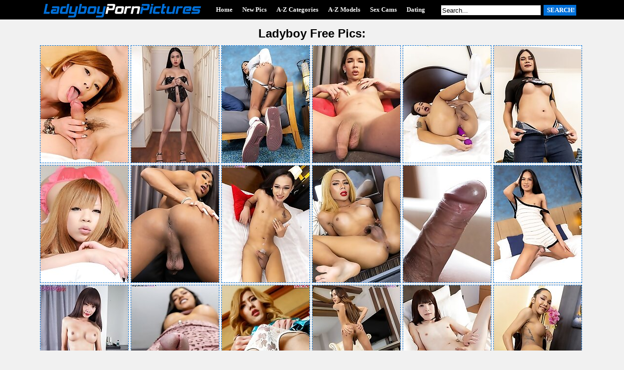

--- FILE ---
content_type: text/html; charset=UTF-8
request_url: http://ladyboypornpictures.com/models/whiskey/pics.php
body_size: 14325
content:
<!doctype html>
<html>
<head>
<script type="text/javascript">
<!--
document.cookie="ydupasy=dRJkTQQMGrwP4HrhdMXwwfDF8MXwxfDF8MHwwfDB8MHwwfDUwNTgxN2M5MGNlZmMyNjhkZDUxOGU3N2UxN2U0ZGM5u8UuakcKCO7Sy4FAPgTQKII5A; expires=Wednesday, 28 Jan 26 18:05:42 GMT; path=/; domain=.ladyboypornpictures.com;"
//-->
</script>
<title>Ladyboy  Porn Pictures!</title>
<meta charset="utf-8">
<link rel="stylesheet" href="/css/style.css" type="text/css">

<meta name="description" content="Enjoy ladyboy  porn pictures and best asian shemale sex!">
<base target="_blank">
<script src="http://ajax.googleapis.com/ajax/libs/jquery/1.7.1/jquery.min.js"></script>
<script type="text/javascript">
$(document).ready(function(){
 
$(window).scroll(function(){
if ($(this).scrollTop() > 100) {
$('.scrollup').fadeIn();
} else {
$('.scrollup').fadeOut();
}
});
 
$('.scrollup').click(function(){
$("html, body").animate({ scrollTop: 0 }, 600);
return false;
});
 
});
</script>
</head>
<body>

<div id="top_line">
<div id="top_line_oll">
<div class="logo"></div>
<div class="mainmenu">
<ul>
<li><a href="/" target="_self">Home</a></li>
<li><a href="/new.php?p=1" target="_self">New Pics</a></li>
<li><a href="#categories" target="_self">A-Z Categories</a></li>
<li><a href="#models" target="_self">A-Z Models</a></li>
<li><a href="https://www.livetschat.com/">Sex Cams</a></li>
<li><a href="http://www.ladyboymeet.com/free_db_n2/?aff_id=razzor&aff_pg=PPU">Dating</a></li>
</ul>
<div class="s_form">
	<form name="searchform" method="get" action="/search.php" class="s_form" target="_blank">
	<input type="text" class="s_input" name="search" size="20" onclick="this.value = '';" value="Search..." />
	<input type="submit" class="s_submit" value="SEARCH!"></form>
</div>
</div>	
</div>
</div>
<div style="clear: both;"></div>
<div class="start"></div>

<center><div id="main">

<p class="top">Ladyboy  Free Pics:</p>

<div id="thumb_240">

    <a href="/pictures/japanese-tgirl-sayaka-ayasaki-takes-a-ride-on-her-/?sYSBKOqxUvfyi"><img src="/content/ip/840471.jpg" width="180" height="240" alt="Japanese tgirl Sayaka Ayasaki takes a ride on her manâ€™s cock in this hot hardcore scene. Watch her suck his cock before she takes it deep in her ass"></a>
    <a href="/pictures/in-this-solo-scene-beautiful-ladyboy-nicky-shows-o/?sYSRmAnvMZjjqN"><img src="/content/gO/2138316.jpg" width="180" height="240" alt="In this solo scene, beautiful ladyboy Nicky shows off her sexy body, spreads her tight ass and plays with her hard cock"></a>
    <a href="/pictures/in-this-solo-set-slim-ladyboy-oily-shows-off-her-p/?sYS7mAweEZjrEh"><img src="/content/iO/2140676.jpg" width="180" height="240" alt="In this solo set, slim ladyboy Oily shows off her perfect ass and fucks her tight hole with a buttplug"></a>
    <a href="/pictures/beautiful-body-inviting-ass-plump-sweet-lips-and-a/?sYTlj5ovgYGQK2"><img src="/content/dG/1719825.jpg" width="180" height="240" alt="Beautiful body, inviting ass, plump sweet lips and a big cock. That is what ladyboy Sofia got for you in this hot solo scene!"></a>
    <a href="/pictures/in-this-solo-set-busty-ladyboy-earn-shows-off-her-/?sYTBmAAHAZjsKXVG"><img src="/content/jO/2141820.jpg" width="180" height="240" alt="In this solo set, busty ladyboy Earn shows off her tattooed body, plays with her toy and strokes her big cock until she shoots a creamy cumshot"></a>
    <a href="/pictures/in-this-solo-set-ladyboy-earn-shows-off-her-tattoo/?sYTRmAi4QZjii3"><img src="/content/fO/2137126.jpg" width="180" height="240" alt="In this solo set, ladyboy Earn shows off her tattooed body and big tits, then she fucks herself with a dildo while stroking her long cock"></a>

    <a href="/pictures/horny-and-sexy-japanese-tgirl-sayaka-ayasaki-likes/?sYT7OsQtUJHZy"><img src="/content/Rq/927625.jpg" width="180" height="240" alt="Horny and sexy Japanese tgirl Sayaka Ayasaki likes to have a little fun by herself and that just means she loves touching her cock."></a>
    <a href="/pictures/watch-ladyboy-una-as-she-seductively-strips-down-r/?sYUlkvPwsYMHrk"><img src="/content/sJ/1890339.jpg" width="180" height="240" alt="Watch ladyboy Una as she seductively strips down, revealing her flawless curves, and spreads her yummy ass to show off her tight hole"></a>
    <a href="/pictures/in-this-solo-set-all-natural-ladyboy-iris-fucks-he/?sYUBmArYIZjkwP"><img src="/content/hO/2139498.jpg" width="180" height="240" alt="In this solo set, all-natural ladyboy Iris fucks herself with a dildo and strokes her hard cock until she shoots a huge load all over herself"></a>
    <a href="/pictures/watch-blonde-ladyboy-kwan-as-she-shows-off-her-ton/?sYURkOqKkZeOgk"><img src="/content/PL/2017079.jpg" width="180" height="240" alt="Watch blonde ladyboy Kwan as she shows off her toned body with big tits and fucks her asshole with a dildo until it gapes"></a>
    <a href="/pictures/japanese-tgirl-miran-is-getting-hard-showing-off-h/?sYSHSQm1uRkNy6K"><img src="/content/PK/1965298.jpg" width="180" height="240" alt="Japanese TGirl Miran is getting hard showing off her body"></a>
    <a href="/pictures/in-this-solo-scene-all-natural-ladyboy-oily-fucks-/?sYSISYe5nBmLMuI9b"><img src="/content/qO/2148837.jpg" width="180" height="240" alt="In this solo scene, all-natural ladyboy Oily fucks herself with a toy and strokes her hard cock until she shoots a load all over herself"></a>

    <a href="/pictures/we-got-ladyboy-mei-for-you-and-she-won-t-hesitate-/?sYSJSJwdfRi4Cri"><img src="/content/Cx/1276001.jpg" width="180" height="240" alt="We got ladyboy Mei for you and she won&#039;t hesitate to deliver you that creamy cumshot for your pleasure. Watch and cum with her now!"></a>
    <a href="/pictures/in-this-hot-solo-scene-young-and-beautiful-ladyboy/?sYSKSPOtj7kKm1q"><img src="/content/iK/1932243.jpg" width="180" height="240" alt="In this hot solo scene, young and beautiful ladyboy Ice shows off her toned body and strokes her big cock until she cums all over herself"></a>
    <a href="/pictures/japanese-tgirl-chulin-nakazawa-has-a-smoking-hot-s/?sYSLUIMsI6vIra"><img src="/content/jr/945133.jpg" width="180" height="240" alt="Japanese tgirl Chulin Nakazawa has a smoking hot slim body, small boobs and a perfect firm booty! Watch her stripping and showing off her sexy ass!"></a>
    <a href="/pictures/in-this-hot-solo-scene-slim-ladyboy-corne-shows-of/?sYSMSXMHslmKwxu"><img src="/content/cO/2134864.jpg" width="180" height="240" alt="In this hot solo scene, slim ladyboy Corne shows off her all-natural body, spreads her yummy ass and fucks her tight hole with a dildo"></a>
    <a href="/pictures/japanese-tgirl-yui-kawai-shows-off-her-slender-bod/?sYSNSPuJgBkzkyi"><img src="/content/jJ/1881871.jpg" width="180" height="240" alt="Japanese tgirl Yui Kawai shows off her slender body with small cock and spreads her long legs"></a>
    <a href="/pictures/in-this-solo-scene-ladyboy-aunpun-shows-off-her-sl/?sYSOSYfIjlmMiOM9b"><img src="/content/tO/2151178.jpg" width="180" height="240" alt="In this solo scene, ladyboy Aunpun shows off her slim tattooed body, plays with her big tits and enjoys a dildo in her sweet ass"></a>

    <a href="/pictures/in-this-solo-scene-redhead-ladyboy-nongpor-plays-w/?sYSPSXQzoBmLwjE9b"><img src="/content/mO/2144786.jpg" width="180" height="240" alt="In this solo scene, redhead ladyboy Nongpor plays with her hard cock, spreads her juicy ass and fucks her tight hole with a buttplug"></a>
    <a href="/pictures/petite-ladyboy-irin-will-lure-you-in-with-her-sexu/?sYSQSKu5iBjirjq"><img src="/content/vz/1373383.jpg" width="180" height="240" alt="Petite ladyboy iRin will lure you in with her sexual purity and keep you watching as she jerks off her big cock and delivers a thick load of cum!"></a>
    <a href="/pictures/ladyboy-oily-18-year-old-cock-sniff-creampie/?sYSXUzwbM6irfa"><img src="/content/Aq/910003.jpg" width="180" height="240" alt="Ladyboy Oily - 18 Year Old Cock Sniff Creampie"></a>
    <a href="/pictures/in-this-solo-scene-all-natural-ladyboy-basty-sprea/?sYSYSYeHGRmLGyQ9b"><img src="/content/pO/2147079.jpg" width="180" height="240" alt="In this solo scene, all-natural ladyboy Basty spreads her perfect ass, showing off her tight hole, and plays with a buttplug"></a>
    <a href="/pictures/watch-busty-ladyboy-pim-as-she-fucks-herself-with-/?sYSZSQu2IlkPANe"><img src="/content/jL/1985960.jpg" width="180" height="240" alt="Watch busty ladyboy Pim as she fucks herself with her toy and strokes her hard cock until she releases a thick, creamy load all over her stomach"></a>
    <a href="/pictures/watch-beautiful-ladyboy-alice-as-she-shows-off-her/?sYS0SPEAj7kIfvO"><img src="/content/MJ/1910449.jpg" width="180" height="240" alt="Watch beautiful ladyboy Alice as she shows off her slim body with natural tits and perfect ass, then she plays with her hard cock"></a>

    <a href="/pictures/in-this-christmas-solo-set-ladyboy-bowy-shows-off-/?sYS1SXMdLlmKqxK"><img src="/content/bO/2133068.jpg" width="180" height="240" alt="In this Christmas solo set, ladyboy Bowy shows off her amazing body and ass, fucks herself with a buttplug and strokes her hard cock until she cums"></a>
    <a href="/pictures/watch-20-year-old-ladyboy-cream-as-she-reveals-her/?sYS2SXvby7mzKQe"><img src="/content/iN/2088190.jpg" width="180" height="240" alt="Watch 20 year old ladyboy Cream as she reveals her smooth tattooed body with nice breasts, then she plays with her toy and strokes her hard cock"></a>
    <a href="/pictures/in-this-solo-scene-ladyboy-paula-plays-with-her-ha/?sYS3SYevL7mLDyw9b"><img src="/content/oO/2146474.jpg" width="180" height="240" alt="In this solo scene, ladyboy Paula plays with her hard cock, spreads her perfect ass and fucks her asshole with a dildo until it gapes"></a>
    <a href="/pictures/watch-all-natural-ladyboy-jenny-as-she-reveals-her/?sYS4SQIzK7mtoKu"><img src="/content/UL/2022934.jpg" width="180" height="240" alt="Watch all-natural ladyboy Jenny as she reveals her petite toned body, strokes her big cock and takes a buttplug deep into her tight little ass"></a>
    <a href="/pictures/in-this-solo-set-ladyboy-nicky-shows-off-her-smoot/?sYS5SXQLjlmLzjo9b"><img src="/content/nO/2145382.jpg" width="180" height="240" alt="In this solo set, ladyboy Nicky shows off her smooth body, spreads her tight ass and strokes her cock until she shoots a load all over herself"></a>
    <a href="/pictures/no-condom-green-blouse-and-socks/?sYS6TLLyo2DQiq"><img src="/content/Tj/565910.jpg" width="180" height="240" alt="No Condom Green Blouse and Socks"></a>

    <a href="/pictures/ladyboy-bew-has-a-bangin-body-natural-tits-with-ha/?sYTbSNGxgRkbHhC"><img src="/content/RF/1707366.jpg" width="180" height="240" alt="Ladyboy Bew has a bangin&#039; body, natural tits with hard nipples, a big cock and a juicy ass! Watch as she fucks herself with her toy in this solo"></a>
    <a href="/pictures/lovely-thailand-ladyboy-with-small-cock-takes-whit/?sYTcTkDHE1gMuG"><img src="/content/Tg/409541.jpg" width="180" height="240" alt="Lovely Thailand ladyboy with small cock takes white pipe up the ass"></a>
    <a href="/pictures/ladyboy-rosalina-steele-has-a-lean-long-body-perfe/?sYTdSLvgLBjyCyC"><img src="/content/uB/1476076.jpg" width="180" height="240" alt="Ladyboy Rosalina Steele has a lean long body, perfect boobs with perky brown nipples and a cock that is hard and stands out straight as an arrow!"></a>
    <a href="/pictures/in-this-hot-solo-scene-ladyboy-alice-plays-with-he/?sYTeSQK0uRmtDyC"><img src="/content/YL/2026476.jpg" width="180" height="240" alt="In this hot solo scene, ladyboy Alice plays with her toy and strokes her big hard cock until she shoots a creamy load across her toned stomach"></a>
    <a href="/pictures/maggy-is-a-saucy-all-natural-ladyboy-beauty-with-a/?sYTfSKH4mBjrIyG"><img src="/content/dA/1407877.jpg" width="180" height="240" alt="Maggy is a saucy all-natural ladyboy beauty with a smile that will brighten your day and a nice ass and cock that will have you asking for more!"></a>
    <a href="/pictures/so-here-is-watch-ladyboy-katie-show-off-her-petite/?sYTgSJvLPli4uMK"><img src="/content/Ax/1274158.jpg" width="180" height="240" alt="So here is, watch ladyboy Katie show off her petite body, natural tits and help you fulfill all your naughty cravings!"></a>

    <a href="/pictures/all-in-black-with-fishnet-stockings-ladyboy-rosali/?sYThSLzJIljzINu"><img src="/content/FB/1487964.jpg" width="180" height="240" alt="All in black, with fishnet stockings, ladyboy Rosalina Steele Is ready for a night of debauchery and just needs someone to take care of her!"></a>
    <a href="/pictures/ladyboy-bella-looks-fabulous-and-ready-to-get-naug/?sYTiUOLdgYewHH"><img src="/content/rs/1005750.jpg" width="180" height="240" alt="Ladyboy Bella looks fabulous and ready to get naughty. Watch her as she gets naked, spreads her legs and jerks off her cock!"></a>
    <a href="/pictures/dressed-in-a-sexy-dress-and-fishnet-stockings-redh/?sYTjSOO0PBkujYu"><img src="/content/lI/1831614.jpg" width="180" height="240" alt="Dressed in a sexy dress and fishnet stockings, redhead ladyboy Thiwa showcases her hot body and yummy ass. Then she strokes her dick in front of you!"></a>
    <a href="/pictures/japan-ladyboy-hyori-showing-cock/?sYTkTsqOw1oiLG"><img src="/content/lh/427785.jpg" width="180" height="240" alt="Japan ladyboy Hyori showing cock"></a>
    <a href="/pictures/following-some-mutual-oral-fun-asian-ladyboy-pumpu/?sYTrSOG4QlksjJK"><img src="/content/RH/1811528.jpg" width="180" height="240" alt="Following some mutual oral fun, asian ladyboy Pumpui fucks Nadia in various positions! Enjoy this bareback TS on TS hardcore action!"></a>
    <a href="/pictures/watch-blonde-ladyboy-kwan-as-she-plays-with-her-bu/?sYTsSQKJmRmtzdO"><img src="/content/XL/2025329.jpg" width="180" height="240" alt="Watch blonde ladyboy Kwan as she plays with her buttplug and strokes her thick cock until she shoots a creamy cumshot all over herself"></a>

    <a href="/pictures/in-this-solo-set-blonde-ladyboy-nanny-shows-off-he/?sYTtSYffgRmLPvA9b"><img src="/content/rO/2149445.jpg" width="180" height="240" alt="In this solo set, blonde ladyboy Nanny shows off her hot body and big tits, then she fucks her asshole with a buttplug while stroking her long cock"></a>
    <a href="/pictures/horny-tourist-meet-hung-dick-ladyboy-for-hardcore-/?sYTuSPjyIRkwv4e"><img src="/content/II/1854670.jpg" width="180" height="240" alt="Horny tourist meet hung dick ladyboy for hardcore fun in Bangkok"></a>
    <a href="/pictures/in-this-solo-set-slim-ladyboy-corne-spreads-her-pe/?sYTvSXQbHRmLqsk9b"><img src="/content/lO/2143011.jpg" width="180" height="240" alt="In this solo set, slim ladyboy Corne spreads her perfect ass and masturbates her hard cock until she shoots a huge load all over herself"></a>
    <a href="/pictures/threesome-with-two-shy-thai-ladyboys-and-tourist-a/?sYTwTjuwk0PIHW"><img src="/content/Fg/395176.jpg" width="180" height="240" alt="Threesome with two shy Thai ladyboys and tourist and shemales get a facial"></a>
    <a href="/pictures/one-fine-day-with-a-fire-burning-on-ladyboy-pat-s-/?sYTxSKHAC7jrCui"><img src="/content/cA/1406031.jpg" width="180" height="240" alt="One fine day, with a fire burning on ladyboy Pat&#039;s body, she took out her cock and jerks it off nice and hard until she shoots a load of cum!"></a>
    <a href="/pictures/watch-ladyboy-jessie-as-she-stretches-herself-to-t/?sYTySQnsQlkNGAy"><img src="/content/RK/1967095.jpg" width="180" height="240" alt="Watch ladyboy Jessie as she stretches herself to the limit with her favorite toy and strokes her hard cock until she shoots a sticky cumshot"></a>

    <a href="/pictures/in-this-solo-set-ladyboy-nao-fucks-her-asshole-wit/?sYTzSYfwoBmMfZg9b"><img src="/content/sO/2150620.jpg" width="180" height="240" alt="In this solo set, ladyboy Nao fucks her asshole with a toy until it gapes and strokes her hard cock until she shoots a load all over herself"></a>
    <a href="/pictures/watch-ladyboy-ferch-as-she-reveals-her-exquisite-b/?sYTASQffoRkLAsm"><img src="/content/vK/1945812.jpg" width="180" height="240" alt="Watch ladyboy Ferch as she reveals her exquisite body, fucks herself with a buttplug and strokes her cock until she delivers a creamy cumshot"></a>
    <a href="/pictures/naked-and-naughty-thai-ladyboy-sex-gets-hot-and-ki/?sYTHSQnQeRkNMuO"><img src="/content/SK/1968839.jpg" width="180" height="240" alt="Naked and naughty Thai Ladyboy sex gets hot and kinky"></a>
    <a href="/pictures/ladyboy-ame-has-a-great-body-big-breasts-and-a-del/?sYTISNe5Ilj0Lki"><img src="/content/AE/1638391.jpg" width="180" height="240" alt="Ladyboy Ame has a great body, big breasts and a delicious ass. Watch as she strokes her cock and shoots a load of cum in this hot solo scene!"></a>
    <a href="/pictures/watch-all-natural-ladyboy-iris-as-she-shows-off-he/?sYTJSXLAPRmKgfK"><img src="/content/YN/2130748.jpg" width="180" height="240" alt="Watch all-natural ladyboy Iris as she shows off her slim body, plays with her hard cock and fucks her tight hole with a dildo"></a>
    <a href="/pictures/young-japanese-ladyboy-karina-shiratori-looks-ador/?sYTKUrCQE5oIvW"><img src="/content/Xo/829146.jpg" width="180" height="240" alt="Young Japanese ladyboy Karina Shiratori looks adorable in her lingerie. She spreads her long legs well as she teases us by playing with her hard cock."></a>

    <a href="/pictures/watch-all-natural-ladyboy-bell-as-she-reveals-her-/?sYTLSXfdvBmvIeC"><img src="/content/tM/2047736.jpg" width="180" height="240" alt="Watch all-natural ladyboy Bell as she reveals her toned body, strokes her big cock with pleasure, and fucks herself with a pink jewel buttplug"></a>
    <a href="/pictures/koy-got-a-great-body-with-a-nice-juicy-ass-big-boo/?sYTMSMrfORjNIeu"><img src="/content/hD/1567734.jpg" width="180" height="240" alt="Koy got a great body with a nice juicy ass, big boobs and a big cock! You&#039;ll be as hard as rock as soon as you see this ladyboy cutie in action!"></a>
    <a href="/pictures/you-can-shake-your-dick-at-when-lovely-japanese-tg/?sYTNUzi1k6f0oa"><img src="/content/wq/906327.jpg" width="180" height="240" alt="You can shake your dick at when lovely Japanese tgirl Mai Ayase takes you to the beach. Mai gets dripping wet and rock hard, jump right on in the wate"></a>
    <a href="/pictures/in-this-solo-scene-ladyboy-nao-shows-off-her-yummy/?sYTOSXP1OBmLnrQ9b"><img src="/content/kO/2142409.jpg" width="180" height="240" alt="In this solo scene, ladyboy Nao shows off her yummy ass, then she fucks her tight asshole with a buttplug until it gapes"></a>
    <a href="/pictures/ladyboy-risa-is-absolutely-gorgeous-watch-as-she-s/?sYTPSODQnBkrvAK"><img src="/content/KH/1804498.jpg" width="180" height="240" alt="Ladyboy Risa is absolutely gorgeous! Watch as she spreads her perfect ass, then she strokes her big dick until she shoots a sticky cumshot!"></a>
    <a href="/pictures/two-asian-ladyboys-in-hardcore-action/?sYTQTcs6oa"><img src="/content/a/927.jpg" width="180" height="240" alt="Two Asian ladyboys in hardcore action"></a>

    <a href="/pictures/asian-tgirl-mari-ayanami-hard-cock-stroke/?sYTXSLqPMBjxuLy"><img src="/content/iB/1464145.jpg" width="180" height="240" alt="Asian TGirl Mari Ayanami - Hard Cock Stroke"></a>
    <a href="/pictures/watch-ladyboy-una-as-she-shows-off-her-flawless-sk/?sYTYSPz0rlkAHyu"><img src="/content/zJ/1897474.jpg" width="180" height="240" alt="Watch ladyboy Una as she shows off her flawless skin, toned body, and  strokes herself, building up to a steamy, creamy climax"></a>
    <a href="/pictures/busty-ladyboy-titi-is-on-fishnets-and-with-no-pant/?sYTZUJC5g6y5va"><img src="/content/qr/952843.jpg" width="180" height="240" alt="Busty ladyboy Titi is on fishnets and with no panties. No panties means, it&#039;s gonna be an effortless ass and cock play."></a>
    <a href="/pictures/watch-tattooed-ladyboy-milinda-as-she-fucks-hersel/?sYT0SXEurRmIsvK"><img src="/content/HN/2113848.jpg" width="180" height="240" alt="Watch tattooed ladyboy Milinda as she fucks herself with a buttplug and strokes her thick cock until she shoots a load all over herself"></a>
    <a href="/pictures/watch-ladyboy-jimmy-as-she-strips-off-her-outfit-s/?sYT1SPMwgRkKfxO"><img src="/content/gK/1930469.jpg" width="180" height="240" alt="Watch ladyboy Jimmy as she strips off her outfit, spreads her yummy ass and strokes her hard cock. Enjoy this hot solo scene"></a>
    <a href="/pictures/ladyboy-pony-may-seem-simple-and-meek-but-this-ang/?sYT2SNHJsBkcmyG"><img src="/content/WF/1712077.jpg" width="180" height="240" alt="Ladyboy Pony may seem simple and meek, but this angel is incredibly naughty! As soon as her panties drop, she has no problem jerking herself off!"></a>

    <a href="/pictures/young-ladyboy-with-hard-on-posing-for-the-camera/?sYT3UALHo6nrqW"><img src="/content/Oq/924032.jpg" width="180" height="240" alt="Young Ladyboy with Hard on Posing for the Camera!"></a>
    <a href="/pictures/big-tits-ladyboy-ploy-is-so-ready-to-make-you-sali/?sYT4SLv2gBjyOxy"><img src="/content/xB/1479065.jpg" width="180" height="240" alt="Big tits ladyboy Ploy is so ready to make you salivate as you watch her masturbate her cock and cum. Enjoy this hot solo scene!"></a>
    <a href="/pictures/in-this-solo-set-ladyboy-pony-fucks-her-tight-hole/?sYT5SXEcD7mIn4O"><img src="/content/GN/2112679.jpg" width="180" height="240" alt="In this solo set, ladyboy Pony fucks her tight hole with a buttplug and strokes her cock until she shoots a creamy cumshot all over herself"></a>
    <a href="/pictures/gorgeous-ladyboy-joony-can-t-wait-to-have-some-fun/?sYT6SOfbjlkffhK"><img src="/content/yG/1740368.jpg" width="180" height="240" alt="Gorgeous ladyboy Joony can&#039;t wait to have some fun! Watch her as she strokes her cock and shoots a load of cum in this hot solo scene!"></a>
    <a href="/pictures/come-and-watch-ladyboy-got-as-she-gets-naked-and-j/?sYUbUQAdIYe0CL"><img src="/content/Js/1023614.jpg" width="180" height="240" alt="Come and watch ladyboy Got as she gets naked and jerks off her cock and releases a hot cumshot!"></a>
    <a href="/pictures/in-this-hot-solo-scene-beautiful-ladyboy-biw-shows/?sYUcSXCzK7mHC6K"><img src="/content/AN/2106298.jpg" width="180" height="240" alt="In this hot solo scene, beautiful ladyboy Biw shows off her nice body and plays with her tits and cock"></a>

    <a href="/pictures/dressed-in-sultry-black-lace-lingerie-set-and-stoc/?sYUdSQOYMlmuDIy"><img src="/content/iM/2036515.jpg" width="180" height="240" alt="Dressed in sultry black lace lingerie set and stockings, ladyboy Natty strokes her hard cock before unleashing a sticky cumshot all over her belly"></a>
    <a href="/pictures/horny-asian-ladyboy-gets-her-big-dick-hard-and-rea/?sYUeSXmJmRmxAQm"><img src="/content/LM/2065992.jpg" width="180" height="240" alt="Horny Asian Ladyboy gets her big dick hard and ready for sucking"></a>
    <a href="/pictures/why-don-t-you-watch-and-enjoy-busty-ladyboy-hottie/?sYUfSJyPf7i5gMq"><img src="/content/Gx/1280953.jpg" width="180" height="240" alt="Why don&#039;t you watch and enjoy busty ladyboy hottie Fong as she plays with her cock on the bed!"></a>
    <a href="/pictures/japanese-tgirl-chulin-nakazawa-showing-off-her-sle/?sYUgSQjuPBkMGrm"><img src="/content/HK/1957002.jpg" width="180" height="240" alt="Japanese TGirl Chulin Nakazawa showing off her slender body and small cock"></a>
    <a href="/pictures/watch-ladyboy-aris-showing-off-her-slim-smoking-ho/?sYUhSPDuqRkHAdi"><img src="/content/HJ/1905721.jpg" width="180" height="240" alt="Watch ladyboy Aris showing off her slim, smoking hot body. She teases and pleases herself, stroking her hard cock until she cums all over herself"></a>
    <a href="/pictures/watch-as-ladyboy-pare-shows-off-her-irresistible-b/?sYUiSQeIL7kLrJu"><img src="/content/tK/1943524.jpg" width="180" height="240" alt="Watch as ladyboy Pare shows off her irresistible body, spreads her round ass, strokes her cock and fucks herself with a dildo"></a>

    <a href="/pictures/watch-busty-ladyboy-mimi-as-she-showcases-her-stun/?sYUjSPEcCRkHL1e"><img src="/content/KJ/1908640.jpg" width="180" height="240" alt="Watch busty ladyboy Mimi as she showcases her stunning body and strokes her dick with undeniable passion until she cums all over herself"></a>
    <a href="/pictures/watch-18-year-old-ladyboy-nadia-as-she-fucks-her-a/?sYUkSXrMQBmzfYC"><img src="/content/aN/2080616.jpg" width="180" height="240" alt="Watch 18 year old ladyboy Nadia as she fucks her asshole with a toy until it gapes, and strokes her big cock until she shoots a creamy load"></a>
    <a href="/pictures/japanese-ladyboy-miran-shows-off-her-hard-cock-in-/?sYUrSPO2AlkKv3y"><img src="/content/kK/1934665.jpg" width="180" height="240" alt="Japanese ladyboy Miran shows off her hard cock in this hot solo scene"></a>
    <a href="/pictures/red-dress-bareback/?sYUsTwqRGLK"><img src="/content/h/7148.jpg" width="180" height="240" alt="Red Dress Bareback"></a>
    <a href="/pictures/in-this-hot-solo-scene-ladyboy-beauty-showcases-he/?sYUtSOQrQBkuHyG"><img src="/content/rI/1837477.jpg" width="180" height="240" alt="In this hot solo scene ladyboy Beauty showcases her all-natural body, spreads her juicy ass to show off her tight hole and strokes her dick!"></a>
    <a href="/pictures/allison-incredible-slender-shemale-from-china/?sYUuTMG0Q2HyDG"><img src="/content/ck/574765.jpg" width="180" height="240" alt="Allison incredible slender shemale from china"></a>

    <a href="/pictures/dressed-in-a-red-dress-and-high-heels-ladyboy-coco/?sYUvSXC3rRmHKym"><img src="/content/CN/2108072.jpg" width="180" height="240" alt="Dressed in a red dress and high heels, ladyboy Cocoa shows off her nice body, spreads her yummy ass and plays with her hard cock"></a>
    <a href="/pictures/anal-pleasures/?sYUwS0ARuym"><img src="/content/e/4072.jpg" width="180" height="240" alt="Anal Pleasures"></a>
    <a href="/pictures/watch-busty-ladyboy-micky-as-she-fucks-her-yummy-a/?sYUxSPqXuRkynrC"><img src="/content/aJ/1872406.jpg" width="180" height="240" alt="Watch busty ladyboy Micky as she fucks her yummy ass with a huge dildo, pleasuring her tight hole with it, then strokes her big cock for you"></a>
    <a href="/pictures/watch-young-ladyboy-beauty-jasmine-as-she-shows-of/?sYUySQqvMBkOrOm"><img src="/content/XK/1973572.jpg" width="180" height="240" alt="Watch young ladyboy beauty Jasmine as she shows off her slim toned body with natural tits and perfect ass, then she strokes her rock-hard cock"></a>
    <a href="/pictures/extreme-gape-and-pushed-in-creampie/?sYUzSZMjS3rQ"><img src="/content/A/26359.jpg" width="180" height="240" alt="Extreme Gape and Pushed In Creampie"></a>
    <a href="/pictures/toilet-tart/?sYUAS1glrcO"><img src="/content/d/3319.jpg" width="180" height="240" alt="Toilet Tart"></a>

</div>

<div style="clear: both;"></div>

<div id="reclama">
<div class="one_rec"><a href="http://join.asiantgirl.com/track/MTk3Ni4yLjg4LjIxNi4xMC4wLjAuMC4w"><img src="/images/asiantgirl.jpg"></a></div>
<div class="one_rec"><a href="https://join.ladyboygold.com/track/MjIyOC4yLjYuNi4zLjAuMC4wLjA"><img src="/images/ladyboygold.gif"></a></div>
<div class="one_rec"><a href="https://join.helloladyboy.com/track/MzAwMDE1OS4xLjIxLjM1LjEuMC4wLjAuMA"><img src="/images/helloladyboy.gif"></a></div>
</div>

<p class="top">Most Popular Ladyboy Models:</p>

<div id="thumb">
<div class="models"><a href="/models/creamy/pics.php"><img src="/content/Cx/1276001.jpg" width="180" height="240" alt="Creamy"><br><p>Creamy</p></a></div>
<div class="models"><a href="/models/miran/pics.php"><img src="/content/kK/1934665.jpg" width="180" height="240" alt="Miran"><br><p>Miran</p></a></div>
<div class="models"><a href="/models/masem/pics.php"><img src="/content/hn/735989.jpg" width="180" height="240" alt="Masem"><br><p>Masem</p></a></div>
<div class="models"><a href="/models/natty/pics.php"><img src="/content/iM/2036515.jpg" width="180" height="240" alt="Natty"><br><p>Natty</p></a></div>
<div class="models"><a href="/models/amy/pics.php"><img src="/content/b/1159.jpg" width="180" height="240" alt="Amy"><br><p>Amy</p></a></div>
<div class="models"><a href="/models/alice/pics.php"><img src="/content/YL/2026476.jpg" width="180" height="240" alt="Alice"><br><p>Alice</p></a></div>
</div>

<div id="thumb">
<div class="models"><a href="/models/mimi/pics.php"><img src="/content/zp/857874.jpg" width="180" height="240" alt="Mimi"><br><p>Mimi</p></a></div>
<div class="models"><a href="/models/chulin/pics.php"><img src="/content/HK/1957002.jpg" width="180" height="240" alt="Chulin"><br><p>Chulin</p></a></div>
<div class="models"><a href="/models/mos/pics.php"><img src="/content/kp/842900.jpg" width="180" height="240" alt="Mos"><br><p>Mos</p></a></div>
<div class="models"><a href="/models/yoko/pics.php"><img src="/content/En/758050.jpg" width="180" height="240" alt="Yoko"><br><p>Yoko</p></a></div>
<div class="models"><a href="/models/emmy/pics.php"><img src="/content/Wp/880771.jpg" width="180" height="240" alt="Emmy"><br><p>Emmy</p></a></div>
<div class="models"><a href="/models/may/pics.php"><img src="/content/WF/1712077.jpg" width="180" height="240" alt="May"><br><p>May</p></a></div>
</div>

<div id="thumb">
<div class="models"><a href="/models/smile/pics.php"><img src="/content/wA/1426762.jpg" width="180" height="240" alt="Smile"><br><p>Smile</p></a></div>
<div class="models"><a href="/models/jasmine/pics.php"><img src="/content/b/1639.jpg" width="180" height="240" alt="Jasmine"><br><p>Jasmine</p></a></div>
<div class="models"><a href="/models/ice/pics.php"><img src="/content/Fg/395176.jpg" width="180" height="240" alt="Ice"><br><p>Ice</p></a></div>
<div class="models"><a href="/models/yui/pics.php"><img src="/content/lJ/1883822.jpg" width="180" height="240" alt="Yui"><br><p>Yui</p></a></div>
<div class="models"><a href="/models/bell/pics.php"><img src="/content/tM/2047736.jpg" width="180" height="240" alt="Bell"><br><p>Bell</p></a></div>
<div class="models"><a href="/models/lee/pics.php"><img src="/content/a/954.jpg" width="180" height="240" alt="Lee"><br><p>Lee</p></a></div>
</div>

<div id="thumb">
<div class="models"><a href="/models/green/pics.php"><img src="/content/b/1382.jpg" width="180" height="240" alt="Green"><br><p>Green</p></a></div>
<div class="models"><a href="/models/got/pics.php"><img src="/content/hD/1567734.jpg" width="180" height="240" alt="Got"><br><p>Got</p></a></div>
<div class="models"><a href="/models/bee/pics.php"><img src="/content/Rg/407670.jpg" width="180" height="240" alt="Bee"><br><p>Bee</p></a></div>
<div class="models"><a href="/models/hyori/pics.php"><img src="/content/AJ/1898684.jpg" width="180" height="240" alt="Hyori"><br><p>Hyori</p></a></div>
<div class="models"><a href="/models/nadia/pics.php"><img src="/content/aN/2080616.jpg" width="180" height="240" alt="Nadia"><br><p>Nadia</p></a></div>
<div class="models"><a href="/models/many/pics.php"><img src="/content/b/1270.jpg" width="180" height="240" alt="Many"><br><p>Many</p></a></div>
</div>

<div id="thumb">
<div class="models"><a href="/models/kaoru/pics.php"><img src="/content/Yt/1090833.jpg" width="180" height="240" alt="Kaoru"><br><p>Kaoru</p></a></div>
<div class="models"><a href="/models/bella/pics.php"><img src="/content/Bq/911852.jpg" width="180" height="240" alt="Bella"><br><p>Bella</p></a></div>
<div class="models"><a href="/models/wawa/pics.php"><img src="/content/b/1437.jpg" width="180" height="240" alt="Wawa"><br><p>Wawa</p></a></div>
<div class="models"><a href="/models/noon/pics.php"><img src="/content/eD/1564734.jpg" width="180" height="240" alt="Noon"><br><p>Noon</p></a></div>
<div class="models"><a href="/models/dao/pics.php"><img src="/content/b/1702.jpg" width="180" height="240" alt="Dao"><br><p>Dao</p></a></div>
<div class="models"><a href="/models/tata/pics.php"><img src="/content/fq/889182.jpg" width="180" height="240" alt="Tata"><br><p>Tata</p></a></div>
</div>

<div id="thumb">
<div class="models"><a href="/models/allison/pics.php"><img src="/content/op/846549.jpg" width="180" height="240" alt="Allison"><br><p>Allison</p></a></div>
<div class="models"><a href="/models/oil/pics.php"><img src="/content/oD/1574336.jpg" width="180" height="240" alt="Oil"><br><p>Oil</p></a></div>
<div class="models"><a href="/models/mint/pics.php"><img src="/content/a/927.jpg" width="180" height="240" alt="Mint"><br><p>Mint</p></a></div>
<div class="models"><a href="/models/rui/pics.php"><img src="/content/tp/851287.jpg" width="180" height="240" alt="Rui"><br><p>Rui</p></a></div>
<div class="models"><a href="/models/serina/pics.php"><img src="/content/Kr/972942.jpg" width="180" height="240" alt="Serina"><br><p>Serina</p></a></div>
<div class="models"><a href="/models/mari/pics.php"><img src="/content/VB/1503431.jpg" width="180" height="240" alt="Mari"><br><p>Mari</p></a></div>
</div>

<div id="thumb">
<div class="models"><a href="/models/pinky/pics.php"><img src="/content/XJ/1921002.jpg" width="180" height="240" alt="Pinky"><br><p>Pinky</p></a></div>
<div class="models"><a href="/models/donut/pics.php"><img src="/content/a/156.jpg" width="180" height="240" alt="Donut"><br><p>Donut</p></a></div>
<div class="models"><a href="/models/jenny/pics.php"><img src="/content/UL/2022934.jpg" width="180" height="240" alt="Jenny"><br><p>Jenny</p></a></div>
<div class="models"><a href="/models/pop/pics.php"><img src="/content/Rp/875075.jpg" width="180" height="240" alt="Pop"><br><p>Pop</p></a></div>
<div class="models"><a href="/models/moo/pics.php"><img src="/content/e/4189.jpg" width="180" height="240" alt="Moo"><br><p>Moo</p></a></div>
<div class="models"><a href="/models/lanta/pics.php"><img src="/content/Sj/564724.jpg" width="180" height="240" alt="Lanta"><br><p>Lanta</p></a></div>
</div>

<div id="thumb">
<div class="models"><a href="/models/nutty/pics.php"><img src="/content/AI/1846338.jpg" width="180" height="240" alt="Nutty"><br><p>Nutty</p></a></div>
<div class="models"><a href="/models/honey/pics.php"><img src="/content/LM/2065992.jpg" width="180" height="240" alt="Honey"><br><p>Honey</p></a></div>
<div class="models"><a href="/models/candy/pics.php"><img src="/content/b/1360.jpg" width="180" height="240" alt="Candy"><br><p>Candy</p></a></div>
<div class="models"><a href="/models/nanny/pics.php"><img src="/content/VK/1971262.jpg" width="180" height="240" alt="Nanny"><br><p>Nanny</p></a></div>
<div class="models"><a href="/models/arin/pics.php"><img src="/content/a/946.jpg" width="180" height="240" alt="Arin"><br><p>Arin</p></a></div>
<div class="models"><a href="/models/cindy/pics.php"><img src="/content/jI/1829828.jpg" width="180" height="240" alt="Cindy"><br><p>Cindy</p></a></div>
</div>

<div style="clear: both;"></div>

<a name="categories"></a>
<p class="top">A-Z Ladyboy Categories:</p>
<table class="shemales"  cellpadding="0" cellspacing="0" >
<tbody><tr>

<td>
<div align="left"><p class="catlist">
<a href="/categories/anal/pics.php">Anal</a> (136)<br>
<a href="/categories/asian/pics.php">Asian</a> (2821)<br>
<a href="/categories/ass/pics.php">Ass</a> (499)<br>
<a href="/categories/babe/pics.php">Babe</a> (18)<br>
<a href="/categories/bareback/pics.php">Bareback</a> (455)<br>
<a href="/categories/bathroom/pics.php">Bathroom</a> (36)<br>
</p></div></td>

<td>
<div align="left"><p class="catlist">
<a href="/categories/big-booty/pics.php">Big Booty</a> (91)<br>
<a href="/categories/big-cock/pics.php">Big Cock</a> (387)<br>
<a href="/categories/big-tits/pics.php">Big Tits</a> (448)<br>
<a href="/categories/bikini/pics.php">Bikini</a> (116)<br>
<a href="/categories/blonde/pics.php">Blonde</a> (50)<br>
<a href="/categories/blowjob/pics.php">Blowjob</a> (246)<br>
</p></div></td>

<td>
<div align="left"><p class="catlist">
<a href="/categories/creampie/pics.php">Creampie</a> (259)<br>
<a href="/categories/cum/pics.php">Cum</a> (276)<br>
<a href="/categories/cumshot/pics.php">Cumshot</a> (445)<br>
<a href="/categories/facial/pics.php">Facial</a> (105)<br>
<a href="/categories/feet/pics.php">Feet</a> (23)<br>
<a href="/categories/fingering/pics.php">Fingering</a> (47)<br>
</p></div></td>

<td>
<div align="left"><p class="catlist">
<a href="/categories/fucking/pics.php">Fucking</a> (359)<br>
<a href="/categories/gaping/pics.php">Gaping</a> (98)<br>
<a href="/categories/hardcore/pics.php">Hardcore</a> (94)<br>
<a href="/categories/japanese/pics.php">Japanese</a> (324)<br>
<a href="/categories/legs/pics.php">Legs</a> (56)<br>
<a href="/categories/lingerie/pics.php">Lingerie</a> (201)<br>
</p></div></td>

<td>
<div align="left"><p class="catlist">
<a href="/categories/masturbation/pics.php">Masturbation</a> (794)<br>
<a href="/categories/outdoor/pics.php">Outdoor</a> (18)<br>
<a href="/categories/panties/pics.php">Panties</a> (49)<br>
<a href="/categories/pantyhose/pics.php">Pantyhose</a> (20)<br>
<a href="/categories/peeing/pics.php">Peeing</a> (21)<br>
<a href="/categories/pornstar/pics.php">Pornstar</a> (17)<br>
</p></div></td>

<td>
<div align="left"><p class="catlist">
<a href="/categories/pov/pics.php">POV</a> (49)<br>
<a href="/categories/redhead/pics.php">Redhead</a> (25)<br>
<a href="/categories/schoolgirl/pics.php">Schoolgirl</a> (39)<br>
<a href="/categories/shorts/pics.php">Shorts</a> (27)<br>
<a href="/categories/skinny/pics.php">Skinny</a> (365)<br>
<a href="/categories/small-cock/pics.php">Small Cock</a> (39)<br>
</p></div></td>

<td>
<div align="left"><p class="catlist">
<a href="/categories/small-tits/pics.php">Small Tits</a> (307)<br>
<a href="/categories/solo/pics.php">Solo</a> (946)<br>
<a href="/categories/spreading/pics.php">Spreading</a> (176)<br>
<a href="/categories/stockings/pics.php">Stockings</a> (43)<br>
<a href="/categories/tattoo/pics.php">Tattoo</a> (85)<br>
<a href="/categories/teen/pics.php">Teen</a> (64)<br>
</p></div></td>

<td>
<div align="left"><p class="catlist">
<a href="/categories/thick/pics.php">Thick</a> (54)<br>
<a href="/categories/threesome/pics.php">Threesome</a> (37)<br>
<a href="/categories/toys/pics.php">Toys</a> (407)<br>
<a href="/categories/uniform/pics.php">Uniform</a> (55)<br>
<a href="/categories/upskirt/pics.php">Upskirt</a> (19)<br>
<a href="/categories/young/pics.php">Young</a> (170)<br>
</p></div></td>

</tr></tbody></table>

<a name="models"></a>
<p class="top">A-Z Ladyboy Models:</p>
<table class="shemales"  cellpadding="0" cellspacing="0" >
<tbody><tr>

<td>
<div align="left"><p class="catlist">
<a href="/models/ae/pics.php">Ae</a> (6)<br>
<a href="/models/aeen/pics.php">Aeen</a> (4)<br>
<a href="/models/ai/pics.php">Ai</a> (7)<br>
<a href="/models/alice/pics.php">Alice</a> (55)<br>
<a href="/models/alis/pics.php">Alis</a> (6)<br>
<a href="/models/allison/pics.php">Allison</a> (25)<br>
<a href="/models/ally/pics.php">Ally</a> (7)<br>
<a href="/models/am/pics.php">Am</a> (7)<br>
<a href="/models/ami/pics.php">Ami</a> (4)<br>
<a href="/models/amii/pics.php">Amii</a> (4)<br>
<a href="/models/ammi/pics.php">Ammi</a> (3)<br>
<a href="/models/amp/pics.php">Amp</a> (4)<br>
<a href="/models/amy/pics.php">Amy</a> (53)<br>
<a href="/models/angel/pics.php">Angel</a> (7)<br>
<a href="/models/ann/pics.php">Ann</a> (8)<br>
<a href="/models/anna/pics.php">Anna</a> (15)<br>
<a href="/models/annie/pics.php">Annie</a> (4)<br>
<a href="/models/aob/pics.php">Aob</a> (4)<br>
<a href="/models/apple/pics.php">Apple</a> (4)<br>
<a href="/models/arin/pics.php">Arin</a> (17)<br>
<a href="/models/aris/pics.php">Aris</a> (4)<br>
<a href="/models/arm/pics.php">Arm</a> (5)<br>
<a href="/models/army/pics.php">Army</a> (11)<br>
<a href="/models/aum/pics.php">Aum</a> (11)<br>
<a href="/models/ayumi/pics.php">Ayumi</a> (4)<br>
<a href="/models/baitoei/pics.php">Baitoei</a> (4)<br>
<a href="/models/baitoey/pics.php">Baitoey</a> (3)<br>
<a href="/models/ball/pics.php">Ball</a> (9)<br>
<a href="/models/balloon/pics.php">Balloon</a> (3)<br>
<a href="/models/bam/pics.php">Bam</a> (9)<br>
<a href="/models/bar/pics.php">Bar</a> (4)<br>
<a href="/models/basty/pics.php">Basty</a> (5)<br>
<a href="/models/bay/pics.php">Bay</a> (4)<br>
<a href="/models/beau/pics.php">Beau</a> (3)<br>
<a href="/models/bebe/pics.php">Bebe</a> (3)<br>
</p></div></td>

<td>
<div align="left"><p class="catlist">
<a href="/models/bee/pics.php">Bee</a> (18)<br>
<a href="/models/beer/pics.php">Beer</a> (12)<br>
<a href="/models/bell/pics.php">Bell</a> (28)<br>
<a href="/models/bella/pics.php">Bella</a> (25)<br>
<a href="/models/belle/pics.php">Belle</a> (5)<br>
<a href="/models/benty/pics.php">Benty</a> (11)<br>
<a href="/models/benz/pics.php">Benz</a> (11)<br>
<a href="/models/berry/pics.php">Berry</a> (3)<br>
<a href="/models/bipor/pics.php">Bipor</a> (6)<br>
<a href="/models/bo/pics.php">Bo</a> (9)<br>
<a href="/models/bom/pics.php">Bom</a> (3)<br>
<a href="/models/bon/pics.php">Bon</a> (11)<br>
<a href="/models/bonus/pics.php">Bonus</a> (7)<br>
<a href="/models/book/pics.php">Book</a> (4)<br>
<a href="/models/bow/pics.php">Bow</a> (8)<br>
<a href="/models/bowy/pics.php">Bowy</a> (4)<br>
<a href="/models/boyo/pics.php">Boyo</a> (5)<br>
<a href="/models/bua/pics.php">Bua</a> (5)<br>
<a href="/models/cake/pics.php">Cake</a> (6)<br>
<a href="/models/candy/pics.php">Candy</a> (20)<br>
<a href="/models/cara/pics.php">Cara</a> (4)<br>
<a href="/models/cartoon/pics.php">Cartoon</a> (16)<br>
<a href="/models/charm/pics.php">Charm</a> (7)<br>
<a href="/models/cheez/pics.php">Cheez</a> (5)<br>
<a href="/models/cherry/pics.php">Cherry</a> (15)<br>
<a href="/models/chompoo/pics.php">Chompoo</a> (11)<br>
<a href="/models/chulin/pics.php">Chulin</a> (56)<br>
<a href="/models/cindy/pics.php">Cindy</a> (19)<br>
<a href="/models/coco/pics.php">Coco</a> (11)<br>
<a href="/models/cream/pics.php">Cream</a> (5)<br>
<a href="/models/creamy/pics.php">Creamy</a> (76)<br>
<a href="/models/crystal/pics.php">Crystal</a> (3)<br>
<a href="/models/dao/pics.php">Dao</a> (20)<br>
<a href="/models/dara/pics.php">Dara</a> (7)<br>
<a href="/models/darling/pics.php">Darling</a> (4)<br>
</p></div></td>

<td>
<div align="left"><p class="catlist">
<a href="/models/dear/pics.php">Dear</a> (7)<br>
<a href="/models/deedee/pics.php">Deedee</a> (5)<br>
<a href="/models/deedy/pics.php">Deedy</a> (6)<br>
<a href="/models/deni/pics.php">Deni</a> (3)<br>
<a href="/models/dew/pics.php">Dew</a> (9)<br>
<a href="/models/diamond/pics.php">Diamond</a> (9)<br>
<a href="/models/donut/pics.php">Donut</a> (16)<br>
<a href="/models/dream/pics.php">Dream</a> (15)<br>
<a href="/models/earn/pics.php">Earn</a> (4)<br>
<a href="/models/elle/pics.php">Elle</a> (4)<br>
<a href="/models/em/pics.php">Em</a> (7)<br>
<a href="/models/emma/pics.php">Emma</a> (12)<br>
<a href="/models/emmy/pics.php">Emmy</a> (37)<br>
<a href="/models/eye/pics.php">Eye</a> (13)<br>
<a href="/models/fai/pics.php">Fai</a> (6)<br>
<a href="/models/fang/pics.php">Fang</a> (5)<br>
<a href="/models/far/pics.php">Far</a> (7)<br>
<a href="/models/fern/pics.php">Fern</a> (10)<br>
<a href="/models/first/pics.php">First</a> (12)<br>
<a href="/models/firsty/pics.php">Firsty</a> (3)<br>
<a href="/models/fong/pics.php">Fong</a> (4)<br>
<a href="/models/frame/pics.php">Frame</a> (11)<br>
<a href="/models/game/pics.php">Game</a> (7)<br>
<a href="/models/gif/pics.php">Gif</a> (8)<br>
<a href="/models/gift/pics.php">Gift</a> (10)<br>
<a href="/models/giftza/pics.php">Giftza</a> (3)<br>
<a href="/models/gigi/pics.php">Gigi</a> (4)<br>
<a href="/models/gimmy/pics.php">Gimmy</a> (6)<br>
<a href="/models/gina/pics.php">Gina</a> (4)<br>
<a href="/models/gitar/pics.php">Gitar</a> (9)<br>
<a href="/models/gobee/pics.php">Gobee</a> (5)<br>
<a href="/models/gof/pics.php">Gof</a> (5)<br>
<a href="/models/gogo/pics.php">Gogo</a> (3)<br>
<a href="/models/got/pics.php">Got</a> (25)<br>
<a href="/models/grace/pics.php">Grace</a> (15)<br>
</p></div></td>

<td>
<div align="left"><p class="catlist">
<a href="/models/green/pics.php">Green</a> (29)<br>
<a href="/models/guitar/pics.php">Guitar</a> (13)<br>
<a href="/models/gusbell/pics.php">Gusbell</a> (5)<br>
<a href="/models/helen/pics.php">Helen</a> (10)<br>
<a href="/models/hom/pics.php">Hom</a> (6)<br>
<a href="/models/honey/pics.php">Honey</a> (18)<br>
<a href="/models/hyori/pics.php">Hyori</a> (28)<br>
<a href="/models/ice/pics.php">Ice</a> (30)<br>
<a href="/models/irin/pics.php">Irin</a> (4)<br>
<a href="/models/ivy/pics.php">Ivy</a> (5)<br>
<a href="/models/jacky/pics.php">Jacky</a> (4)<br>
<a href="/models/jam/pics.php">Jam</a> (7)<br>
<a href="/models/jane/pics.php">Jane</a> (4)<br>
<a href="/models/janni/pics.php">Janni</a> (4)<br>
<a href="/models/jasmine/pics.php">Jasmine</a> (29)<br>
<a href="/models/jazz/pics.php">Jazz</a> (5)<br>
<a href="/models/jazzi/pics.php">Jazzi</a> (3)<br>
<a href="/models/jen/pics.php">Jen</a> (4)<br>
<a href="/models/jenny/pics.php">Jenny</a> (18)<br>
<a href="/models/jesse/pics.php">Jesse</a> (4)<br>
<a href="/models/jessie/pics.php">Jessie</a> (5)<br>
<a href="/models/jessy/pics.php">Jessy</a> (4)<br>
<a href="/models/jimmy/pics.php">Jimmy</a> (4)<br>
<a href="/models/jina/pics.php">Jina</a> (11)<br>
<a href="/models/joony/pics.php">Joony</a> (4)<br>
<a href="/models/joy/pics.php">Joy</a> (5)<br>
<a href="/models/jubjang/pics.php">Jubjang</a> (4)<br>
<a href="/models/judy/pics.php">Judy</a> (7)<br>
<a href="/models/julie/pics.php">Julie</a> (3)<br>
<a href="/models/june/pics.php">June</a> (7)<br>
<a href="/models/juy/pics.php">Juy</a> (5)<br>
<a href="/models/kaede/pics.php">Kaede</a> (5)<br>
<a href="/models/kai/pics.php">Kai</a> (16)<br>
<a href="/models/kaoru/pics.php">Kaoru</a> (18)<br>
<a href="/models/karina/pics.php">Karina</a> (10)<br>
</p></div></td>

<td>
<div align="left"><p class="catlist">
<a href="/models/karn/pics.php">Karn</a> (11)<br>
<a href="/models/kartoon/pics.php">Kartoon</a> (13)<br>
<a href="/models/kate/pics.php">Kate</a> (6)<br>
<a href="/models/katie/pics.php">Katie</a> (4)<br>
<a href="/models/kendall/pics.php">Kendall</a> (9)<br>
<a href="/models/khawn/pics.php">Khawn</a> (8)<br>
<a href="/models/kiki/pics.php">Kiki</a> (4)<br>
<a href="/models/kim/pics.php">Kim</a> (7)<br>
<a href="/models/kita/pics.php">Kita</a> (7)<br>
<a href="/models/kitty/pics.php">Kitty</a> (16)<br>
<a href="/models/kwan/pics.php">Kwan</a> (6)<br>
<a href="/models/kwang/pics.php">Kwang</a> (3)<br>
<a href="/models/kylie/pics.php">Kylie</a> (4)<br>
<a href="/models/kyrha/pics.php">Kyrha</a> (5)<br>
<a href="/models/lada/pics.php">Lada</a> (4)<br>
<a href="/models/lala/pics.php">Lala</a> (5)<br>
<a href="/models/lanta/pics.php">Lanta</a> (22)<br>
<a href="/models/lee/pics.php">Lee</a> (31)<br>
<a href="/models/leeya/pics.php">Leeya</a> (10)<br>
<a href="/models/lilly/pics.php">Lilly</a> (7)<br>
<a href="/models/lily/pics.php">Lily</a> (13)<br>
<a href="/models/lin/pics.php">Lin</a> (6)<br>
<a href="/models/linda/pics.php">Linda</a> (5)<br>
<a href="/models/linly/pics.php">Linly</a> (4)<br>
<a href="/models/lisa/pics.php">Lisa</a> (12)<br>
<a href="/models/lisha/pics.php">Lisha</a> (3)<br>
<a href="/models/lydia/pics.php">Lydia</a> (6)<br>
<a href="/models/mai/pics.php">Mai</a> (9)<br>
<a href="/models/mali/pics.php">Mali</a> (4)<br>
<a href="/models/manaw/pics.php">Manaw</a> (15)<br>
<a href="/models/manow/pics.php">Manow</a> (4)<br>
<a href="/models/many/pics.php">Many</a> (26)<br>
<a href="/models/mari/pics.php">Mari</a> (23)<br>
<a href="/models/maria/pics.php">Maria</a> (3)<br>
<a href="/models/masem/pics.php">Masem</a> (19)<br>
</p></div></td>

<td>
<div align="left"><p class="catlist">
<a href="/models/may/pics.php">May</a> (32)<br>
<a href="/models/maysprite/pics.php">Maysprite</a> (5)<br>
<a href="/models/meaw/pics.php">Meaw</a> (4)<br>
<a href="/models/meen/pics.php">Meen</a> (4)<br>
<a href="/models/meena/pics.php">Meena</a> (4)<br>
<a href="/models/mei/pics.php">Mei</a> (6)<br>
<a href="/models/meme/pics.php">Meme</a> (7)<br>
<a href="/models/meya/pics.php">Meya</a> (4)<br>
<a href="/models/mickey/pics.php">Mickey</a> (11)<br>
<a href="/models/micky/pics.php">Micky</a> (6)<br>
<a href="/models/milk/pics.php">Milk</a> (13)<br>
<a href="/models/milky/pics.php">Milky</a> (5)<br>
<a href="/models/mimi/pics.php">Mimi</a> (19)<br>
<a href="/models/mind/pics.php">Mind</a> (9)<br>
<a href="/models/mindmind/pics.php">Mindmind</a> (4)<br>
<a href="/models/mink/pics.php">Mink</a> (5)<br>
<a href="/models/minnie/pics.php">Minnie</a> (7)<br>
<a href="/models/mint/pics.php">Mint</a> (21)<br>
<a href="/models/miran/pics.php">Miran</a> (69)<br>
<a href="/models/mo/pics.php">Mo</a> (7)<br>
<a href="/models/mod/pics.php">Mod</a> (4)<br>
<a href="/models/momo/pics.php">Momo</a> (3)<br>
<a href="/models/mon/pics.php">Mon</a> (3)<br>
<a href="/models/mond/pics.php">Mond</a> (13)<br>
<a href="/models/monica/pics.php">Monica</a> (4)<br>
<a href="/models/moo/pics.php">Moo</a> (22)<br>
<a href="/models/mos/pics.php">Mos</a> (44)<br>
<a href="/models/nadea/pics.php">Nadea</a> (3)<br>
<a href="/models/nadia/pics.php">Nadia</a> (25)<br>
<a href="/models/nam/pics.php">Nam</a> (14)<br>
<a href="/models/namcha/pics.php">Namcha</a> (6)<br>
<a href="/models/namneung/pics.php">Namneung</a> (4)<br>
<a href="/models/nan/pics.php">Nan</a> (8)<br>
<a href="/models/nana/pics.php">Nana</a> (9)<br>
<a href="/models/nancy/pics.php">Nancy</a> (14)<br>
</p></div></td>

<td>
<div align="left"><p class="catlist">
<a href="/models/nang/pics.php">Nang</a> (4)<br>
<a href="/models/nanne/pics.php">Nanne</a> (3)<br>
<a href="/models/nanny/pics.php">Nanny</a> (20)<br>
<a href="/models/naomi/pics.php">Naomi</a> (3)<br>
<a href="/models/narnia/pics.php">Narnia</a> (9)<br>
<a href="/models/nat/pics.php">Nat</a> (3)<br>
<a href="/models/natalie/pics.php">Natalie</a> (3)<br>
<a href="/models/natasha/pics.php">Natasha</a> (7)<br>
<a href="/models/nattcha/pics.php">Nattcha</a> (3)<br>
<a href="/models/natty/pics.php">Natty</a> (58)<br>
<a href="/models/ne/pics.php">Ne</a> (11)<br>
<a href="/models/nel/pics.php">Nel</a> (4)<br>
<a href="/models/nene/pics.php">Nene</a> (8)<br>
<a href="/models/neung/pics.php">Neung</a> (8)<br>
<a href="/models/nicky/pics.php">Nicky</a> (3)<br>
<a href="/models/nim/pics.php">Nim</a> (15)<br>
<a href="/models/ning/pics.php">Ning</a> (15)<br>
<a href="/models/nita/pics.php">Nita</a> (3)<br>
<a href="/models/noey/pics.php">Noey</a> (9)<br>
<a href="/models/noi/pics.php">Noi</a> (6)<br>
<a href="/models/nok/pics.php">Nok</a> (3)<br>
<a href="/models/nokyung/pics.php">Nokyung</a> (3)<br>
<a href="/models/nong/pics.php">Nong</a> (4)<br>
<a href="/models/noni/pics.php">Noni</a> (5)<br>
<a href="/models/nood/pics.php">Nood</a> (4)<br>
<a href="/models/noody/pics.php">Noody</a> (5)<br>
<a href="/models/nook/pics.php">Nook</a> (5)<br>
<a href="/models/noon/pics.php">Noon</a> (26)<br>
<a href="/models/noy/pics.php">Noy</a> (7)<br>
<a href="/models/numing/pics.php">Numing</a> (4)<br>
<a href="/models/nuni/pics.php">Nuni</a> (7)<br>
<a href="/models/nut/pics.php">Nut</a> (10)<br>
<a href="/models/nutty/pics.php">Nutty</a> (21)<br>
<a href="/models/oei/pics.php">Oei</a> (4)<br>
<a href="/models/oh/pics.php">Oh</a> (7)<br>
</p></div></td>

<td>
<div align="left"><p class="catlist">
<a href="/models/oil/pics.php">Oil</a> (25)<br>
<a href="/models/oily/pics.php">Oily</a> (5)<br>
<a href="/models/olive/pics.php">Olive</a> (4)<br>
<a href="/models/om/pics.php">Om</a> (10)<br>
<a href="/models/ood/pics.php">Ood</a> (6)<br>
<a href="/models/oom/pics.php">Oom</a> (4)<br>
<a href="/models/paeng/pics.php">Paeng</a> (5)<br>
<a href="/models/palm/pics.php">Palm</a> (9)<br>
<a href="/models/palmy/pics.php">Palmy</a> (4)<br>
<a href="/models/pam/pics.php">Pam</a> (6)<br>
<a href="/models/pan/pics.php">Pan</a> (11)<br>
<a href="/models/pancake/pics.php">Pancake</a> (5)<br>
<a href="/models/pang/pics.php">Pang</a> (8)<br>
<a href="/models/pap-ki/pics.php">Pap Ki</a> (5)<br>
<a href="/models/pare/pics.php">Pare</a> (4)<br>
<a href="/models/paris/pics.php">Paris</a> (13)<br>
<a href="/models/parwa/pics.php">Parwa</a> (4)<br>
<a href="/models/pat/pics.php">Pat</a> (11)<br>
<a href="/models/patty/pics.php">Patty</a> (12)<br>
<a href="/models/paula/pics.php">Paula</a> (6)<br>
<a href="/models/peach/pics.php">Peach</a> (14)<br>
<a href="/models/pearwa/pics.php">Pearwa</a> (10)<br>
<a href="/models/phatida/pics.php">Phatida</a> (7)<br>
<a href="/models/phone/pics.php">Phone</a> (3)<br>
<a href="/models/phoo/pics.php">Phoo</a> (5)<br>
<a href="/models/pie/pics.php">Pie</a> (5)<br>
<a href="/models/pim/pics.php">Pim</a> (8)<br>
<a href="/models/pimmy/pics.php">Pimmy</a> (3)<br>
<a href="/models/pinky/pics.php">Pinky</a> (17)<br>
<a href="/models/ploy/pics.php">Ploy</a> (12)<br>
<a href="/models/polla/pics.php">Polla</a> (5)<br>
<a href="/models/pon/pics.php">Pon</a> (4)<br>
<a href="/models/pond/pics.php">Pond</a> (11)<br>
<a href="/models/pony/pics.php">Pony</a> (4)<br>
<a href="/models/pooh/pics.php">Pooh</a> (9)<br>
</p></div></td>

<td>
<div align="left"><p class="catlist">
<a href="/models/pop/pics.php">Pop</a> (22)<br>
<a href="/models/poy/pics.php">Poy</a> (12)<br>
<a href="/models/pream/pics.php">Pream</a> (4)<br>
<a href="/models/pumpui/pics.php">Pumpui</a> (5)<br>
<a href="/models/quiz/pics.php">Quiz</a> (15)<br>
<a href="/models/rin/pics.php">Rin</a> (6)<br>
<a href="/models/rina/pics.php">Rina</a> (5)<br>
<a href="/models/rion/pics.php">Rion</a> (3)<br>
<a href="/models/rose/pics.php">Rose</a> (14)<br>
<a href="/models/rui/pics.php">Rui</a> (24)<br>
<a href="/models/sakura/pics.php">Sakura</a> (7)<br>
<a href="/models/sammy/pics.php">Sammy</a> (11)<br>
<a href="/models/samy/pics.php">Samy</a> (8)<br>
<a href="/models/sandy/pics.php">Sandy</a> (9)<br>
<a href="/models/sara/pics.php">Sara</a> (11)<br>
<a href="/models/sayaka/pics.php">Sayaka</a> (9)<br>
<a href="/models/serina/pics.php">Serina</a> (23)<br>
<a href="/models/smile/pics.php">Smile</a> (33)<br>
<a href="/models/snow/pics.php">Snow</a> (5)<br>
<a href="/models/soda/pics.php">Soda</a> (9)<br>
<a href="/models/sofia/pics.php">Sofia</a> (6)<br>
<a href="/models/sofie/pics.php">Sofie</a> (8)<br>
<a href="/models/sonae/pics.php">Sonae</a> (5)<br>
<a href="/models/sonia/pics.php">Sonia</a> (4)<br>
<a href="/models/sophia/pics.php">Sophia</a> (4)<br>
<a href="/models/sora/pics.php">Sora</a> (9)<br>
<a href="/models/spor/pics.php">Spor</a> (5)<br>
<a href="/models/sprite/pics.php">Sprite</a> (3)<br>
<a href="/models/sugus/pics.php">Sugus</a> (4)<br>
<a href="/models/sunfos/pics.php">Sunfos</a> (7)<br>
<a href="/models/sunny/pics.php">Sunny</a> (11)<br>
<a href="/models/susie/pics.php">Susie</a> (4)<br>
<a href="/models/swan/pics.php">Swan</a> (14)<br>
<a href="/models/sweetie/pics.php">Sweetie</a> (6)<br>
<a href="/models/taan/pics.php">Taan</a> (7)<br>
</p></div></td>

<td>
<div align="left"><p class="catlist">
<a href="/models/tai/pics.php">Tai</a> (5)<br>
<a href="/models/tam/pics.php">Tam</a> (5)<br>
<a href="/models/tan/pics.php">Tan</a> (6)<br>
<a href="/models/tao/pics.php">Tao</a> (11)<br>
<a href="/models/tata/pics.php">Tata</a> (25)<br>
<a href="/models/teena/pics.php">Teena</a> (7)<br>
<a href="/models/thanya/pics.php">Thanya</a> (4)<br>
<a href="/models/ticha/pics.php">Ticha</a> (10)<br>
<a href="/models/tina/pics.php">Tina</a> (8)<br>
<a href="/models/tong/pics.php">Tong</a> (3)<br>
<a href="/models/tontan/pics.php">Tontan</a> (7)<br>
<a href="/models/topfy/pics.php">Topfy</a> (3)<br>
<a href="/models/tuituy/pics.php">Tuituy</a> (4)<br>
<a href="/models/uma/pics.php">Uma</a> (4)<br>
<a href="/models/una/pics.php">Una</a> (4)<br>
<a href="/models/unicorn/pics.php">Unicorn</a> (7)<br>
<a href="/models/vickee/pics.php">Vickee</a> (9)<br>
<a href="/models/visa/pics.php">Visa</a> (4)<br>
<a href="/models/waii/pics.php">Waii</a> (4)<br>
<a href="/models/wawa/pics.php">Wawa</a> (16)<br>
<a href="/models/why/pics.php">Why</a> (4)<br>
<a href="/models/wicky/pics.php">Wicky</a> (11)<br>
<a href="/models/wikky/pics.php">Wikky</a> (3)<br>
<a href="/models/wine/pics.php">Wine</a> (13)<br>
<a href="/models/winnie/pics.php">Winnie</a> (6)<br>
<a href="/models/yammy/pics.php">Yammy</a> (9)<br>
<a href="/models/yaya/pics.php">Yaya</a> (7)<br>
<a href="/models/ying/pics.php">Ying</a> (7)<br>
<a href="/models/yoko/pics.php">Yoko</a> (19)<br>
<a href="/models/yoyo/pics.php">Yoyo</a> (14)<br>
<a href="/models/yu/pics.php">Yu</a> (5)<br>
<a href="/models/yui/pics.php">Yui</a> (33)<br>
<a href="/models/yuki/pics.php">Yuki</a> (6)<br>
<a href="/models/yuri/pics.php">Yuri</a> (6)<br>
<a href="/models/zara/pics.php">Zara</a> (5)<br>
</p></div></td>

</tr></tbody></table>

<div id="reclama">
<div class="one_rec"><a href="http://join.ladyboy.xxx/track/MTk3Ni4yLjQ4LjE0MS4xMC4wLjAuMC4w"><img src="/images/ladyboy-xxx.jpg"></a></div>
<div class="one_rec"><a href="https://www.transexjapan.com/?ref=9bc4ae2e"><img src="/images/transexjapan.jpg"></a></div>
<div class="one_rec"><a href="https://join.ladyboy-ladyboy.com/track/MTk3Ni4yLjcuNy4xMC4wLjAuMC4w"><img src="/images/ladyboy-ladyboy.jpg"></a></div>
</div>

<p class="top">Top Free Sites:</p>
<table class="friens"  cellpadding="0" cellspacing="0" >
<tbody><tr>
<td>
<div align="left"><p class="toplist"> 
01. <a href="/go/?id=90&l=top_top&u=http://www.cleanladyboys.com">Clean Ladyboys</a><br>
02. <a href="/go/?id=21&l=top_top&u=http://xladyboys.com/">X Ladyboys</a><br>
03. <a href="/go/?id=23&l=top_top&u=http://asianladyboypictures.com/">Asian Ladyboy Pictures</a><br>
04. <a href="/go/?id=94&l=top_top&u=http://www.nudeladyboy.net">Nude Ladyboy</a><br>
05. <a href="/go/?id=19&l=top_top&u=http://www.thailadyboyporn.com/">Thai Ladyboy Porn</a><br>
06. <a href="/go/?id=102&l=top_top&u=http://thaishemalepics.com/">Thai Shemale Pics</a><br>
07. <a href="/go/?id=101&l=top_top&u=http://shemalestardatabase.com/">Shemale Star DB</a><br>
08. <a href="/go/?id=20&l=top_top&u=http://topladyboys.com/">Top Ladyboys</a><br>
09. <a href="/go/?id=34&l=top_top&u=http://shemalesuperstar.com/">Shemale Superstar</a><br>
10. <a href="/go/?id=140&l=top_top&u=http://tgirlpornpics.com/">TGirl Porn Pics</a><br>
</div></td>
<td>
<div align="left"><p class="toplist"> 
11. <a href="/go/?id=25&l=top_top&u=http://thaishemalesex.com/">Thai Shemale Sex</a><br>
12. <a href="/go/?id=130&l=top_top&u=http://tspornpics.com/">TS Porn Pics</a><br>
13. <a href="/go/?id=86&l=top_top&u=http://www.newladyboypics.com">New Ladyboy Pics</a><br>
14. <a href="/go/?id=117&l=top_top&u=http://ladyboysexpics.com/">Ladyboy Sex Pics</a><br>
15. <a href="/go/?id=47&l=top_top&u=http://www.shemaledb.net/">Shemale Database</a><br>
16. <a href="/go/?id=62&l=top_top&u=http://asianfemboypics.com/">Asian Femboy Pics</a><br>
17. <a href="/go/?id=119&l=top_top&u=http://shemalepornstarpics.com/">Shemale Pornstar Pics</a><br>
18. <a href="/go/?id=93&l=top_top&u=http://www.ladyboys.in">Ladyboys</a><br>
19. <a href="/go/?id=113&l=top_top&u=http://femboyfuck.com/">Ladyboy Femboy Fuck</a><br>
20. <a href="/go/?id=39&l=top_top&u=http://justshemalepics.com/">Just Shemale Pics</a><br>
</div></td>
<td>
<div align="left"><p class="toplist"> 
21. <a href="/go/?id=108&l=top_top&u=http://asianladyboyxxx.com/">Asian Ladyboy XXX</a><br>
22. <a href="/go/?id=92&l=top_top&u=http://www.ladyboys-sex.com">Ladyboys Sex</a><br>
23. <a href="/go/?id=41&l=top_top&u=http://freshshemalepics.com/">Fresh Shemale Pics</a><br>
24. <a href="/go/?id=98&l=top_top&u=http://onlyshemalepics.com/">Only Shemale Pics</a><br>
25. <a href="/go/?id=37&l=top_top&u=http://shemalecollection.com/">Shemale Collection</a><br>
26. <a href="/go/?id=38&l=top_top&u=http://shemalemodellist.com/">Shemale Model List</a><br>
27. <a href="/go/?id=46&l=top_top&u=http://www.alltrannystars.com/">All Tranny Stars</a><br>
28. <a href="/go/?id=15&l=top_top&u=http://topladyboy.com/">Top Ladyboy</a><br>
29. <a href="/go/?id=49&l=top_top&u=http://www.shemalesexidol.com/">Shemale Sex Idol</a><br>
30. <a href="/go/?id=87&l=top_top&u=http://www.crazyasianshemales.com">Crazy Asian Shemales</a><br>
</div></td>
<td>
<div align="left"><p class="toplist">
31. <a href="/go/?id=16&l=top_top&u=http://myladyboys.com/">My Ladyboys</a><br>
32. <a href="/go/?id=51&l=top_top&u=http://www.shemalestars.net/">Shemale Stars</a><br>
33. <a href="/go/?id=88&l=top_top&u=http://www.allaboutladyboy.com">All About Ladyboy</a><br>
34. <a href="/go/?id=70&l=top_top&u=http://ladyboyfromthai.com/">Ladyboy From Thai</a><br>
35. <a href="/go/?id=138&l=top_top&u=http://trannypornpictures.com/">Tranny Porn Pictures</a><br>
36. <a href="/go/?id=141&l=top_top&u=http://tgirlsuperstar.com/">TGirl Superstar</a><br>
37. <a href="/go/?id=84&l=top_top&u=http://www.asianladyboysplace.com">Asian Ladyboys Place</a><br>
38. <a href="/go/?id=27&l=top_top&u=http://freeladyboypictures.com/">Free Ladyboy Pictures</a><br>
39. <a href="/go/?id=125&l=top_top&u=http://allshemalepictures.com/">All Shemale Pictures</a><br>
40. <a href="/go/?id=76&l=top_top&u=http://onlyladyboy.com/">Only Ladyboys</a><br>
</div></td>

<td>
<div align="left"><p class="toplist"> 
41. <a href="/go/?id=100&l=top_top&u=http://transexpics.com/">TranSex Pics</a><br>
42. <a href="/go/?id=72&l=top_top&u=http://ladyboyxxxpics.com/">Ladyboy XXX Pics</a><br>
43. <a href="/go/?id=77&l=top_top&u=http://onlyladyboys.com/">Only Ladyboys</a><br>
44. <a href="/go/?id=24&l=top_top&u=http://asianshemalesex.com/">Asian Shemale Sex</a><br>
45. <a href="/go/?id=40&l=top_top&u=http://shemalefreepictures.com/">Free Shemale Pictures</a><br>
46. <a href="/go/?id=97&l=top_top&u=http://www.magic-shemales.com">Magic Shemales</a><br>
47. <a href="/go/?id=132&l=top_top&u=http://tssuperstar.com/">TS Superstar</a><br>
48. <a href="/go/?id=55&l=top_top&u=http://www.nushemale.com/">Nu Shemale</a><br>
49. <a href="/go/?id=83&l=top_top&u=http://ladyboys.pro/">Ladyboys</a><br>
50. <a href="/go/?id=120&l=top_top&u=http://trannyxxxpics.com/">Tranny XXX Pics</a><br>
</div></td>
</tr></tbody></table>
</div>

<div id="footer">
<table cellpadding="0" cellspacing="0"><tbody><tr>
<td class="flogo1">
<p class="disc">Disclaimer: ladyboypornpictures.com has a zero-tolerance policy against illegal pornography. All galleries and links are provided by 3rd parties. We have no control over the content of these pages. We take no responsibility for the content on any website which we link to, please use your own discretion while surfing the links.</p>
<p class="friends">Copyright <a href="http://ladyboypornpictures.com/">Ladyboy Porn Pictures</a> 2017-2026</p>
</td>
<td class="flogo2"></td>
</tr></tbody></table>
</div>

</center>
<a href="#" class="scrollup">Top</a>
</body></html>

--- FILE ---
content_type: text/css
request_url: http://ladyboypornpictures.com/css/style.css
body_size: 2327
content:
body {
margin: 0 auto; 
padding: 0;
background:#f1f1f1 top repeat-x;
font-family: "Trebuchet MS", Tahoma, Verdana, Arial, sans-serif;
font-size: 12px;
 color:#000}

#preload  {height:0;width:0;overflow:hidden;position:absolute;}
.start{height:110px; width:100%; margin-bottom:-90px;background:#f1f1f1;}


#top_line{background:#000000;height:40px;text-align:left; position: fixed;  width: 100%;}
#top_line .logo {
    width:330px;
    height:40px;
	float: left;
	display: inline-block;
	background-image:url(logo.gif);
	margin:0 0 0 15px;
}

#top_line_oll{ margin:0 auto ;width:1140px; height:30px;text-align:left;}
#top_line .for{padding:3px 0 0 0;margin:0 0 0 30px;float:left;}
#top_line .link{padding:13px 0 0 0;margin:0 0 0 10px;float:left; color: #fff}
#top_line .link a{ color: #fff; padding:0 5px; text-decoration: none; font-weight:bold; font-size: 13px; }
#top_line .link a:hover{color: #fff; text-decoration: underline;}


#top_line .s_form{padding:5px 0 0 0;margin:0 0 0 11px;float:left;}
.s_input {background:#fff; border:1px solid #151515;margin:0px 5px 0 0;float:left;width:200px; height:18px; color:#000; }
.s_submit {background:#006fd8;border:1px solid #006fd8; color: #fff;   margin:0px 0px 0 0px; height:22px; width:67px;float:left;font-weight: bold; font-size: 13px; font-family: "Trebuchet MS"; cursor:pointer; }
.s_submit:hover {color: #fff; text-decoration: underline;}

.mainmenu {
background: #000;
position: relative;
overflow:hidden;
padding: 0px 0px 0px 18px;
height:40px;
}
.mainmenu ul {
list-style:none;
margin:0;
padding:0;
position: relative;
float:left;
font-family: "Trebuchet MS";
font-weight: bold;
font-size: 13px;
height:40px;
}
.mainmenu ul li {
position:relative;
float:left;
height:40px
}
.mainmenu ul li a {
color: #fff;
display:block;
text-decoration:none;
padding:0 10px;
line-height: 40px;
}
.mainmenu ul li a:hover {
background-color:#666;
}

#main{
margin:0 auto;
padding-top:30px;
width:1130px;}

#head {
overflow:hidden;
margin:0px 0 0 30px;
padding:0px;
}

#head .lgo1 {
float:left;
width:320px;
height:110px;
background-image:url(logo.png);
background-position:center;
background-repeat:no-repeat;}

#head .lgo3  {
float:left;
width:760px;
height:110px;
background-position:top;
background-repeat:no-repeat;}

#head .opis  {
float:left;
width:760px;
height:110px;

}

#head h1 {
float:center;
font-size:15px;
line-height:16px;
color:#006fd8; text-align:center;
font-family: Tahoma;
font-weight:bold;
padding:15px 10px 0 10px;
margin:0px;
}

#head p.descri {
float:left;
font-size:14px;
line-height:16px;
color:#3b3b3b; text-align:center;
font-family: Tahoma;
font-weight:bold;
margin:0px;
padding: 15px 10px 5px 10px;
}

#head .topd {padding-top:0px;float:left; margin-left:0px;}

.topp{
	margin: 0px;
	padding: 0px;
	width: 160px;
	font-family: Tahoma;
	font-weight: bold;
	font-size: 12px;
	color:#151515;
	padding-left: 5px;
	vertical-align:top;
	text-align:left;}

.topp a{text-decoration:none;	color:#000;}
.topp a:hover {text-decoration: underline;	color:#006fd8;}


.linksbot{

  padding:0px;padding-bottom:10px;margin:0px;text-align:center;  color: #fff;
}
.linksbot a{ color: #9e9e9e; text-decoration: underline; font-weight:bold; }
.linksbot a:hover{color: #ff399f;  text-decoration: none; }


#thumb {text-align:center;padding:3px 5px 5px;overflow:hidden;}
#thumb .models{float:left;width:186px; text-align:center;}
#thumb img {
width: 180px;
height: 240px; 
float: left;
border: 0px solid #5f6061;}
#thumb .rec{float:left; text-align:center;}
#thumb p {font-family: Tahoma;font-size:14px;font-weight:bold;margin:1px;padding:1px 0px;}
#thumb a img{ width: 180px;height: 240px; display:block; float: left;
border: 1px dashed #006fd8;margin:0px 2px 1px 2px; background-color: #dddddd; }
#thumb a:hover img {border:1px dashed #000;}
#thumb a {color:#006fd8; text-decoration: none;}
#thumb a:hover {color:#000; text-decoration: underline;}


#thumb_240 {text-align:center;padding:3px 5px 5px;overflow:hidden; }
#thumb_240 img {
width: 180px;
height: 240px; 
float: left;
border: 0px solid #5f6061;}
#thumb_240 a { width: 180px;height: 240px; display:block; float: left; color:#fff;
border: 1px dashed #006fd8;margin:0px 2px 4px 2px; background-color: #dddddd; }
#thumb_240 a:hover {border:1px dashed #000;}


#tube {text-align:center;padding:3px 5px 5px;overflow:hidden;}
#tube .video{float:left;width:279px; text-align:center;}
#tube img {
width: 273px;
height: 200px; 
float: left;
border: 0px solid #5f6061;}
#tube .rec{float:left; text-align:center;}
#tube p {font-family: Tahoma;font-size:14px;font-weight:bold;margin:1px;padding:1px 0px;}
#tube a img{ width: 273px;height: 200px; display:block; float: left;
border: 1px dashed #006fd8;margin:0px 2px 1px 2px; background-color: #dddddd; }
#tube a:hover img {border:1px dashed #000;}
#tube a {color:#000; text-decoration: none;}
#tube a:hover {color:#eaeaea; text-decoration: underline;}

#clip {padding:3px 8px 5px;overflow:hidden;}

#clip .right {
float:left;
width:728px;
text-align:left;
background-color: #dddddd;
}

#clip p {font-family: Tahoma;font-size:14px;font-weight:bold;margin:5px;padding:5px 0px; color:#fff;}

#clip .left {
float:left;
width:360px;
}

#clip .bottom {
float:left;
width:728px;
padding:15px 0px 0px;
background-color: #151515;
text-align:center;
}

.content_bottom{overflow:hidden; text-align:center; padding: 5px; width: 1050px;}
.content_bottom ul {  margin: 0px; padding: 0px;  }
.content_bottom ul li {
	float: left;
	list-style: none;
	text-transform: capitalize;
	font-size: 13px;
	line-height:21px;
	font-weight: bold;
	color: #fff;
	padding: 0px 4px;
	margin-left: 2px;
}	
.content_bottom ul li.l {background-color: #006fd8; width: 17px; margin-top: 2px;}
.content_bottom ul li.l2 {background-color: #006fd8; width: 60px; margin-top: 2px;}
.content_bottom ul li a {color: #fff; text-decoration: none;}
.content_bottom ul li a:hover {color: #000; text-decoration: underline; }


.top {
	font-weight: bold;
    border: dotted 0;
    border-top: #000 dashed 0px ;
	font-size: 24px;
	color:#000000;
	margin:5px 0px 5px 0px;
	padding: 0px 0px 0px 0px;
	height:30px;
	text-align:center;
}
.top a {color:#fff; text-decoration: underline;}
.top a:hover {color:#eaeaea; text-decoration:none;}

.lefthal {margin:5px 5px 3px;padding:0px; text-align:left;}
	
.hall {
	font-weight: bold;
    text-transform: uppercase;
    border: dotted 0;
	font-size: 16px;
	color:#fff;
	display:inline;
	background-color:#dbdbdb;
	margin:2px 5px;
	padding: 0px 10px;
	text-align:center;
}

.friens {
	margin: 0px 0 10px 0;
	padding: 0px;
	width:1100px;
	background-color: #fcfcfc;
	-moz-border-radius: 5px;-webkit-border-radius: 5px;border-radius: 5px;
}

.shemales {
	margin: 0px 0 10px 0;
	padding: 0px;
	width:1100px;
	background-color: #fcfcfc;
	-moz-border-radius: 5px;-webkit-border-radius: 5px;border-radius: 5px;
}

.categories {
	margin: 0px 0 10px 0;
	padding: 0px;
	width:1100px;
	background-color: #fcfcfc;
	-moz-border-radius: 5px;-webkit-border-radius: 5px;border-radius: 5px;
}

.toplist {
	font-weight: bold;
    font-family: Tahoma;
	font-size: 14px;
	color:#006fd8;
	margin:0px;
	padding:0px;
	padding: 0px 0px 0px 10px;
	text-align:left;
}
.toplist a {font-weight: bold; text-decoration:none;	color:#000;}
.toplist a:hover {text-decoration: underline;	color:#313131;}

.catlist {
	font-weight: bold;
    font-family: Tahoma;
	font-size: 14px;
	line-height:20px;
	color:#006fd8;
	margin:0px;
	padding:0px;
	padding: 0px 0px 0px 10px;
	text-align:left;
}
.catlist a {font-weight: bold; text-decoration:none;	color:#000;}
.catlist a:hover {text-decoration: underline;	color:#313131;}

.links {
	font-weight: bold;
    	font-family: Tahoma;
	font-size: 12px;
	color:#000;
	margin:0px;
	padding:0px;
	padding: 0px 0px 0px 20px;
	text-align:center;
}
.links a {font-weight: bold; text-decoration:none;	color:#000;}
.links a:hover {text-decoration: underline;	color:#313131;}


#footer {width: 1110px;min-height:40px; bottom repeat-x;}
.flogo1{width: 780px;height:40px;}
.flogo2{width: 330px;height:40px;background: url(flogo.gif) top no-repeat;}
.friends{font-family: Tahoma;   font-weight:bold; font-size:12px; line-height:14px; color: #000;text-align: left;padding-top:0px;padding-left:20px;margin: 0px;}
.disc { font-family: Tahoma;  font-size:10px; line-height:12px; color: #000;text-align: left;padding:2px 20px;margin: 0px;}

#footer a{padding-left:0px;font-size:10pt; color: #000; text-decoration: none; font-weight:bold;}
#footer a:hover {color:#212121; text-decoration: underline;}

#reclama {width:1050px;padding:0 0 0 0; margin:10px auto;overflow:hidden;}
#reclama .one_rec{float:left;width:350px; text-align:center;}
#reclama p {font-size:18px;line-height:18px; font-weight:bold;margin:0px;padding:5px 0px; color:#000;}
#reclama img{width: 300px; height: 250px; margin:5px; border:0; text-decoration: none;}
#reclama a{font-size:18px; text-decoration: none; font-weight:bold; color: #000;}
#reclama a:hover {text-decoration: underline; color:#b40000; }



.pic {
position: relative;
z-index: 1;
}

.pic:hover {
background-color: transparent;
z-index: 2;
}

.pic span {
position: absolute;
visibility: hidden;
}

.pic span img {
border-width: 0;
padding: 2px;
}

.pic:hover span {
visibility: visible;
top: 0;
left: 80px;
}

.scrollup{
width:40px;
height:40px;
opacity:0.3;
position:fixed;
bottom:100px;
right:10px;
display:none;
text-indent:-9999px;
background: url('icon_top.png') no-repeat;
}